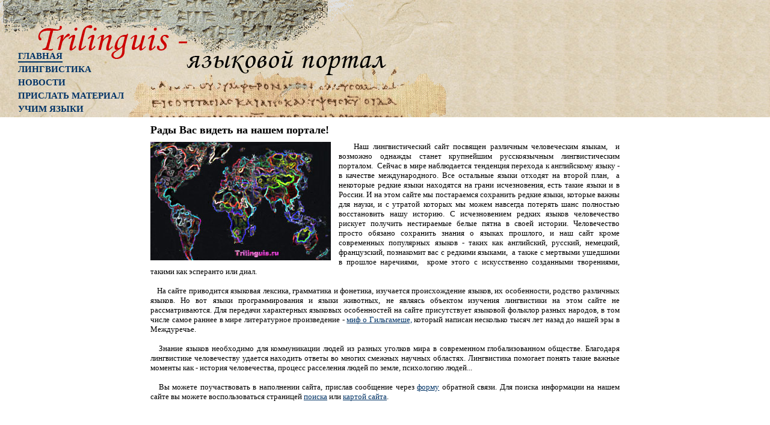

--- FILE ---
content_type: text/html; charset=utf-8
request_url: http://www.trilinguis.ru/?Page=2
body_size: 13145
content:
<!doctype html>
<html>
<head><meta http-equiv="content-type" content="text/html; charset=UTF-8" />
<script>document.addEventListener('touchstart',function(){},true);</script>
<script src="/App_Themes/Template1/script/require.js"></script>
<script>require.config({baseUrl:"/App_Themes/Template1/script"}); function $$(method){require(['jquery'],function($){$(function(){method();});});};</script>

<link href="/Trilinguis/css/compiled.css" rel="stylesheet" type="text/css" />
<!-- SAPE RTB JS -->
<script
    async="async"
    src="//cdn-rtb.sape.ru/rtb-b/js/795/2/20795.js"
    type="text/javascript">
</script>
<!-- SAPE RTB END -->
<link rel="canonical" href="http://www.trilinguis.ru/"/>
<meta property="og:title" content="Главная - Языковой портал Trilinguis">
<meta property="og:type" content="article">
<meta property="og:url" content="http://www.trilinguis.ru/">
<title>
	Главная - Языковой портал Trilinguis
</title></head>
<body id="CMS_PATH_main"><form method="post" action="./?Page=2&amp;aliaspath=%2fmain" id="aspnetForm">
<div class="aspNetHidden">
<input type="hidden" name="__VIEWSTATE" id="__VIEWSTATE" value="Tu2U4mrXs4UyQFuvyJPetOx+shW/KKJNwQKWYAsBDkc6mBOnk6Y9JWmmfopTFBfsr0ENrR5EqtDNuAkyO2shbg8NoSyvgHUvqwR/Wtb3tHyQojQ5" />
</div>

<input type="hidden" name="lng" id="lng" value="ru-RU" />

<div class="aspNetHidden">

	<input type="hidden" name="__VIEWSTATEGENERATOR" id="__VIEWSTATEGENERATOR" value="41A91EA6" />
</div>

<div id="Wrapper">
	<div id="Header" style="background-image:url('/Trilinguis/BizFormFiles/f16c0417-f6b5-466d-81d5-10271a1c26c0.jpg')">
        
		
		
		<a id="Logo" href="/"><img src="/Trilinguis/BizFormFiles/c460dd9e-4f0c-476e-8988-9c627d575fbc.gif" alt="Языковой портал Trilinguis - все, что вы хотите знать о иных языках - просто"/></a>
		
	<ul id="Menu">
		<li class="highlighted First"><a href="/">Главная</a></li>
		<li><a href="/linguistic.aspx">Лингвистика</a>
		<ul>
			<li class=" First"><a href="/linguistic/shumer.aspx">Шумерский язык</a></li>
			<li><a href="/linguistic/assyrian.aspx">Ассирийский язык</a></li>
			<li><a href="/linguistic/juhur.aspx">Татский язык</a></li>
			<li><a href="/linguistic/helen.aspx">Греческий язык</a></li>
			<li><a href="/linguistic/aramaic.aspx">Арамейский язык</a></li>
			<li><a href="/linguistic/deutsch.aspx">Немецкий язык</a></li>
			<li><a href="/linguistic/hebrew.aspx">Иврит</a></li>
			<li><a href="/linguistic/esperanto.aspx">Язык эсперанто</a></li>
			<li><a href="/linguistic/egipet.aspx">Египетский язык</a></li>
			<li><a href="/linguistic/latina.aspx">Латинский язык</a></li>
			<li><a href="/linguistic/chisl.aspx">Числительные на разных языках</a></li>
			<li><a href="/linguistic/dial.aspx">Язык диал</a></li>
			<li class=" Last"><a href="/linguistic/dopolnitelniy-zarabotok.aspx">Зарабатываем деньги на переводах, рефератах и написании текстов</a></li>
		</ul>
		</li>
		<li><a href="/ru-news.aspx">Новости</a></li>
		<li><a href="/mail.aspx">Прислать материал</a></li>
		<li class=" Last"><a href="/l.aspx">Учим языки</a>
		<ul>
			<li class=" First"><a href="/l/ispanskiy.aspx">Испанский</a></li>
			<li><a href="/l/e.aspx">Американский</a></li>
			<li><a href="/l/2000eng-est.aspx">2000 kõige levinumat ingliskeelset sõna</a></li>
			<li><a href="/l/2000eng-latv.aspx">2000 visbiežāk sastopamie angļu vārdi.</a></li>
			<li><a href="/l/2000eng-liet.aspx">2000 labiausiai paplitusių angliškų žodžių.</a></li>
			<li><a href="/l/2000-eng-rus.aspx">2000 самых распространенных английских слов</a></li>
			<li><a href="/l/2000-lat-rus.aspx">2000 самых распространенных латвийских слов</a></li>
			<li><a href="/l/2000-litv-rus.aspx">2000 самых распространенных литовских слов</a></li>
			<li class=" Last"><a href="/l/2000-est-rus.aspx">2000 самых распространенных эстонских слов</a></li>
		</ul>
		</li>
	</ul>

    </div>
    <div id="Columns">
        <div id="CenterColumn">
            
			<div id='LR-Padding'>
				<div id="CenterColumnInside">
					
                    
					
                    
                    
							
	
	<div class="Editable">
		<h1>Рады Вас видеть на нашем портале!</h1><img width="300" height="197" alt="" src="/main/karta.aspx"  class="left"/>&nbsp;&nbsp;&nbsp;  Наш лингвистический сайт посвящен различным человеческим языкам,&nbsp; и возможно однажды станет крупнейшим русскоязычным лингвистическим порталом.&nbsp; Сейчас в мире наблюдается тенденция перехода к английскому языку - в качестве международного. Все остальные языки отходят на второй план,&nbsp; а некоторые редкие языки находятся на грани исчезновения, есть такие языки и в России. И на этом сайте мы постараемся сохранить редкие языки, которые важны для науки, и с утратой которых мы можем навсегда потерять шанс полностью восстановить нашу историю. С исчезновением редких языков человечество рискует получить нестираемые белые пятна в своей истории. Человечество просто обязано сохранить знания о языках прошлого, и наш сайт кроме современных популярных языков - таких как английский, русский, немецкий, французский, познакомит вас с редкими языками,&nbsp; а также с мертвыми ушедшими в прошлое наречиями,&nbsp; кроме этого с искусственно созданными творениями, такими как эсперанто или диал. <br />
<br />
&nbsp;&nbsp; На сайте приводится языковая лексика, грамматика и фонетика, изучается происхождение языков, их особенности, родство различных языков. Но вот языки программирования и языки животных, не являясь объектом изучения лингвистики на этом сайте не рассматриваются. Для передачи характерных языковых особенностей на сайте присутствует языковой фольклор разных народов, в том числе самое раннее в мире литературное произведение - <a href="/linguistic/shumer/mif-o-gilgameshe.aspx">миф о Гильгамеше,</a> который написан несколько тысяч лет назад до нашей эры в Междуречье. <br />
<br />
&nbsp;&nbsp; Знание языков необходимо для коммуникации людей из разных уголков мира в современном глобализованном обществе. Благодаря лингвистике человечеству удается находить ответы во многих смежных научных областях. Лингвистика помогает понять такие важные моменты как - история человечества, процесс расселения людей по земле, психологию людей... <br />
<p class="pH2"><br />
&nbsp;&nbsp; Вы можете поучаствовать в наполнении сайта, прислав сообщение через <a href="/mail.aspx">форму</a> обратной связи. Для поиска информации на нашем сайте вы можете воспользоваться страницей <a href="/search.aspx">поиска</a> или <a href="/sitemap.aspx">картой сайта</a>.</p>
<br />
    </div>

						
                    
                    
                    &nbsp;
                </div>
			</div>
			<div class="clear"></div>
        </div>
        <div id="LeftColumn">
			<div id="LeftColumnInside">
                <div id="Banner1" class="Banners Banner"><!-- SAPE RTB DIV 160x600 -->
<div id="SRTB_52429"></div>
<!-- SAPE RTB END --></div>
				
				
				
				<div id="Banner2" class="Banners Banner"><script type="text/javascript"><!--
google_ad_client = "pub-3939599164336851";
google_ad_slot = "3479697505";
google_ad_width = 160;
google_ad_height = 600;
//-->
</script>
<script type="text/javascript" src="http://pagead2.googlesyndication.com/pagead/show_ads.js">
</script></div><div id="Banner3" class="Banners Banner"><script type="text/javascript" src="http://rotator.ad1.ru/?r=63277"></script>
<script type="text/javascript">
teasernet_blockid = 326986;
teasernet_padid = 148022;
</script>
<script type="text/javascript" src="http://almosto.com/b1ud/65ac4b1549e/"></script></div>
                &nbsp;
			</div>
			<div class="clear"></div>
        </div>
		
			<div id="RightColumn">
				<div id="RightColumnInside">
                    <div id="BannerR1" class="Banners BannerR"><script type="text/javascript"><!--
google_ad_client = "pub-3939599164336851";
google_ad_slot = "3479697505";
google_ad_width = 160;
google_ad_height = 600;
//-->
</script>
<script type="text/javascript" src="http://pagead2.googlesyndication.com/pagead/show_ads.js">
</script></div>
					&nbsp;
				</div>
				<div class="clear"></div>
			</div>
        
        <div class="clear"></div>
    </div>
</div>
<div id="Bottom">
	<div id="Footer" style="background-image:url('/Trilinguis/BizFormFiles/f0cbf024-3fd0-48d1-8cdc-5f9a55f7edd1.jpg')"><div id="FooterText"><!--LiveInternet counter--><script type="text/javascript"><!--
new Image().src = "//counter.yadro.ru/hit?r"+
escape(document.referrer)+((typeof(screen)=="undefined")?"":
";s"+screen.width+"*"+screen.height+"*"+(screen.colorDepth?
screen.colorDepth:screen.pixelDepth))+";u"+escape(document.URL)+
";"+Math.random();//--></script><!--/LiveInternet--> .. .. .. ... .. .. .. .... .. .. .. .... .. .. .. .... .. .. .. .... .. .. .. .... .. .. .. .... .. .. .. .... .. .. .. .... .. .. .. .... .. .. .. .... .. .. .. .... .. .. .. .... .. .. .. .... .. .. .. .... .. .. .. .... .. .. .. .... .. .. .. .... .. .. .. .... .. .. .. .... .. .. .. .... .. .. .. .... .. .. .. .... .. .. .. .... .. .. .. .... .. .. .. .... .. .. .. .... .. .. .. .... .. .. .. .... .. .. .. .... .. .. .. .... .. .. .. .... .. .. .. .... .. .. .. .... .. .. .. .... .. .. .. .... .. .. .. .... .. .. .. .... .. .. .. .... .. .. .. .... .. .. .. .... .. .. .. .... .. .. .. .... .. .. .. .... .. .. .. .... .. .. .. .... .. .. .. .... .. .. .. .... .. .. .. .... .. .. .. .... .. .. .. .... .. .. .. .... .. .. .. .... .. .. .. .... .. .. .. .... .. .. .. .... .. .. .. .... .. .. .. .... .. .. .. .... .. .. .. .... .. .. .. .... .. .. .. .... .. .. .. .... .. .. .. .... .. .. .. ... .... .. .. .. .... .. .. .. .... .. .. .. .... .. .. .. .... .. .. .. .... .. .. .. .... .. .. .. ..
.. .. .. ... .. .. .. .... .. .. .. .... .. .. .. .... .. .. .. .... .. .. .. .... .. .. .. .... .. .. .. .... .. .. .. .... .. .. .. .... .. .. .. .... .. .. .. .... .. .. .. .... .. .. .. .... .. .. .. .... .. .. .. .... .. .. .. .... .. .. .. .... .. .. .. .... .. .. .. .... .. .. .. .... .. .. .. .... .. .. .. .... .. .. .. .... .. .. .. .... .. .. .. .... .. .. .. .... .. .. .. .... .. .. .. .... .. .. .. .... .. .. .. .... .. .. .. .... .. .. .. .... .. .. .. .... .. .. .. .... .. .. .. .... .. .. .. .... .. .. .. .... .. .. .. .... .. .. .. .... .. .. .. .... .. .. .. .... .. .. .. .... .. .. .. .... .. .. .. .... .. .. .. .... .. .. .. .... .. .. .. .... .. .. .. .... .. .. .. .... .. .. .. .... .. .. .. .... .. .. .. .... .. .. .. .... .. .. .. .... .. .. .. .... .. .. .. .... .. .. .. .... .. .. .. .... .. .. .. .... .. .. .. .... .. .. .. .... .. .. .. .... .. .. .. .... .. .. .. ... .... .. .. .. .... .. .. .. .... .. .. .. .... .. .. .. .... .. .. .. .... .. .. .. .... .. .. .. ..
</div>
		
		
	</div>
    
</div>

<script> </script>
</form></body></html>

--- FILE ---
content_type: text/html; charset=utf-8
request_url: https://www.google.com/recaptcha/api2/aframe
body_size: 268
content:
<!DOCTYPE HTML><html><head><meta http-equiv="content-type" content="text/html; charset=UTF-8"></head><body><script nonce="9p5mMVNp6k9T9gMZLxmEAg">/** Anti-fraud and anti-abuse applications only. See google.com/recaptcha */ try{var clients={'sodar':'https://pagead2.googlesyndication.com/pagead/sodar?'};window.addEventListener("message",function(a){try{if(a.source===window.parent){var b=JSON.parse(a.data);var c=clients[b['id']];if(c){var d=document.createElement('img');d.src=c+b['params']+'&rc='+(localStorage.getItem("rc::a")?sessionStorage.getItem("rc::b"):"");window.document.body.appendChild(d);sessionStorage.setItem("rc::e",parseInt(sessionStorage.getItem("rc::e")||0)+1);localStorage.setItem("rc::h",'1769637114575');}}}catch(b){}});window.parent.postMessage("_grecaptcha_ready", "*");}catch(b){}</script></body></html>